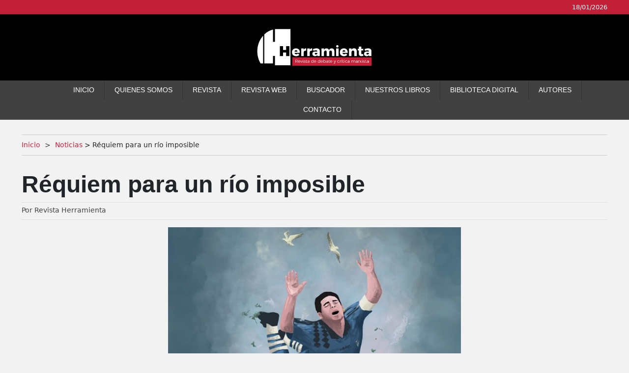

--- FILE ---
content_type: image/svg+xml
request_url: https://www.herramienta.com.ar/custom/img/logoHerramienta.svg
body_size: 10388
content:
<?xml version="1.0" encoding="utf-8"?>
<!-- Generator: Adobe Illustrator 21.0.0, SVG Export Plug-In . SVG Version: 6.00 Build 0)  -->
<svg version="1.1" xmlns="http://www.w3.org/2000/svg" xmlns:xlink="http://www.w3.org/1999/xlink" x="0px" y="0px"
	 viewBox="0 0 199.3 63.7" style="enable-background:new 0 0 199.3 63.7;" xml:space="preserve">
<style type="text/css">
	.st0{display:none;}
	.st1{display:inline;stroke:#FFFFFF;stroke-miterlimit:10;}
	.st2{fill:#FFFFFF;}
	.st3{fill:#C52038;}
</style>
<g id="Capa_2" class="st0">
	<rect x="-26" y="-7" class="st1" width="256" height="93.7"/>
</g>
<g id="Capa_1">
	<g>
		<path class="st2" d="M31.1,0.2v22.1h-3.4V1.1c-5.7,1.4-10.8,4.3-15.1,8.4v50.1h15.1V46.8h3.4v16.1H58V0.2H31.1z"/>
		<path class="st2" d="M6.2,59.6h4.4v-48C4.4,18.5,0.5,28,0.5,38.6C0.5,46.3,2.6,53.5,6.2,59.6z"/>
	</g>
	<g>
		<path d="M45.2,29.8v6.6h5.3v-6.6h5.7v17.1h-5.7v-6.2h-5.3v6.2h-5.7V29.8H45.2z"/>
		<path class="st2" d="M74.2,41.5H65c0.4,1.5,1.5,2.3,3,2.3c1.1,0,2.2-0.5,3.1-1.3l2.3,2.3c-1.3,1.5-3.3,2.3-5.8,2.3
			c-4.3,0-7-2.7-7-6.7c0-4.1,2.8-6.8,6.9-6.8C72.2,33.6,74.5,36.7,74.2,41.5z M70,39.2c0-1.5-1-2.5-2.4-2.5c-1.4,0-2.3,1-2.6,2.5H70
			z"/>
		<path class="st2" d="M85.1,33.5v4c-2.4-0.2-4,0.8-4.2,2.7v6.7h-4.3V33.7h4.3v2.2C81.7,34.4,83.2,33.5,85.1,33.5z"/>
		<path class="st2" d="M95.5,33.5v4c-2.4-0.2-4,0.8-4.2,2.7v6.7H87V33.7h4.3v2.2C92.2,34.4,93.7,33.5,95.5,33.5z"/>
		<path class="st2" d="M108.8,38.3v8.6h-4.3v-1.5c-0.9,1.1-2.2,1.7-4,1.7c-2.8,0-4.5-1.7-4.5-4.1c0-2.5,1.8-4,5.1-4h3.4v-0.1
			c0-1.2-0.9-2-2.5-2c-1.1,0-2.5,0.4-4,1L96.9,35c2.1-0.9,4-1.4,6.2-1.4C106.7,33.5,108.8,35.3,108.8,38.3z M104.6,42.4v-1.1H102
			c-1.2,0-1.8,0.4-1.8,1.4c0,0.9,0.7,1.5,1.8,1.5C103.2,44.2,104.3,43.4,104.6,42.4z"/>
		<path class="st2" d="M134.1,38.6v8.3h-4.3v-7.1c0-1.5-0.8-2.4-2.2-2.4c-1.5,0-2.5,1.2-2.5,3v6.5h-4.3v-7.1c0-1.5-0.8-2.4-2.2-2.4
			c-1.5,0-2.5,1.2-2.5,3v6.5h-4.3V33.7h4.3v2.2c0.9-1.5,2.4-2.3,4.3-2.3c2.1,0,3.7,1.1,4.4,3c0.9-2,2.5-3,4.6-3
			C132.2,33.5,134.1,35.5,134.1,38.6z"/>
		<path class="st2" d="M141.4,33.7v13.2h-4.3V33.7H141.4z M141.2,30c0,1.1-0.8,2-2,2s-2-0.8-2-2c0-1.2,0.8-2,2-2
			S141.2,28.8,141.2,30z"/>
		<path class="st2" d="M157.2,41.5H148c0.4,1.5,1.5,2.3,3,2.3c1.1,0,2.2-0.5,3.1-1.3l2.3,2.3c-1.3,1.5-3.3,2.3-5.8,2.3
			c-4.3,0-7-2.7-7-6.7c0-4.1,2.8-6.8,6.9-6.8C155.1,33.6,157.5,36.7,157.2,41.5z M153,39.2c0-1.5-1-2.5-2.4-2.5
			c-1.4,0-2.3,1-2.6,2.5H153z"/>
		<path class="st2" d="M172.9,38.6v8.3h-4.3v-7.1c0-1.5-0.9-2.4-2.2-2.4c-1.5,0-2.4,1-2.6,2.5v7h-4.3V33.7h4.3v2.1
			c0.9-1.5,2.4-2.3,4.4-2.3C171,33.5,172.9,35.5,172.9,38.6z"/>
		<path class="st2" d="M184.5,46.2c-1,0.6-2.3,0.9-3.6,0.9c-2.6,0-4.4-1.5-4.4-4.2v-5.7h-1.8v-2.9h1.8v-3.7h4.3v3.7h3.4v2.9h-3.4v5
			c0,1,0.4,1.4,1.2,1.4c0.4,0,1-0.2,1.6-0.4L184.5,46.2z"/>
		<path class="st2" d="M198.3,38.3v8.6H194v-1.5c-0.9,1.1-2.2,1.7-4,1.7c-2.8,0-4.5-1.7-4.5-4.1c0-2.5,1.8-4,5.1-4h3.4v-0.1
			c0-1.2-0.9-2-2.5-2c-1.1,0-2.5,0.4-4,1l-1.2-2.9c2.1-0.9,4-1.4,6.2-1.4C196.1,33.5,198.3,35.3,198.3,38.3z M194,42.4v-1.1h-2.6
			c-1.2,0-1.8,0.4-1.8,1.4c0,0.9,0.7,1.5,1.8,1.5C192.7,44.2,193.7,43.4,194,42.4z"/>
	</g>
	<rect x="61.2" y="49.2" class="st3" width="137.5" height="14.4"/>
	<g>
		<path class="st2" d="M69.9,58.4l-1.1-1.6c-0.1,0-0.2,0-0.3,0h-1.4v1.6h-0.6v-5.2h2c1.3,0,2,0.6,2,1.7c0,0.8-0.4,1.4-1.2,1.7
			l1.2,1.8H69.9z M68.5,56.2c0.9,0,1.5-0.4,1.5-1.2c0-0.8-0.5-1.2-1.5-1.2h-1.4v2.4H68.5z"/>
		<path class="st2" d="M75.1,56.7h-3.2c0.1,0.8,0.6,1.3,1.4,1.3c0.5,0,0.9-0.2,1.2-0.5l0.3,0.3c-0.4,0.4-0.9,0.6-1.6,0.6
			c-1.1,0-1.9-0.8-1.9-2c0-1.2,0.8-2,1.9-2C74.5,54.5,75.2,55.4,75.1,56.7z M74.6,56.2c0-0.8-0.5-1.2-1.3-1.2
			c-0.7,0-1.3,0.5-1.4,1.2H74.6z"/>
		<path class="st2" d="M75.9,54.5l1.2,3.3l1.2-3.3h0.6l-1.5,3.9h-0.6l-1.5-3.9H75.9z"/>
		<path class="st2" d="M80.3,53.4c0,0.2-0.2,0.4-0.4,0.4c-0.2,0-0.4-0.2-0.4-0.4c0-0.2,0.2-0.4,0.4-0.4C80.1,53,80.3,53.2,80.3,53.4
			z M80.2,54.5v3.9h-0.6v-3.9H80.2z"/>
		<path class="st2" d="M82.6,55c-0.4,0-0.8,0.2-0.8,0.5c0,0.9,2.2,0.4,2.2,1.8c0,0.8-0.7,1.1-1.4,1.1c-0.6,0-1.1-0.2-1.5-0.5
			l0.2-0.4c0.3,0.3,0.8,0.5,1.3,0.5s0.8-0.2,0.8-0.6c0-0.9-2.1-0.5-2.1-1.8c0-0.7,0.6-1.1,1.3-1.1c0.5,0,0.9,0.1,1.2,0.4l-0.2,0.4
			C83.3,55.1,82.9,55,82.6,55z"/>
		<path class="st2" d="M86.9,58.1c-0.3,0.2-0.6,0.3-0.9,0.3c-0.6,0-1-0.3-1-1.1v-2.2h-0.6v-0.4h0.6v-1h0.6v1h1.2v0.4h-1.2v2.1
			c0,0.5,0.2,0.7,0.5,0.7c0.2,0,0.4-0.1,0.6-0.2L86.9,58.1z"/>
		<path class="st2" d="M90.2,58.4v-0.6c-0.3,0.4-0.8,0.6-1.4,0.6c-0.8,0-1.3-0.5-1.3-1.2c0-0.7,0.5-1.1,1.5-1.1h1.3v-0.2
			c0-0.6-0.4-0.9-1-0.9c-0.4,0-0.8,0.2-1.2,0.4L87.7,55c0.5-0.3,0.9-0.5,1.6-0.5c1,0,1.5,0.5,1.5,1.3l0,2.6H90.2z M90.2,57.1v-0.5
			H89c-0.6,0-1,0.2-1,0.6c0,0.4,0.3,0.7,0.9,0.7C89.6,58,90.1,57.6,90.2,57.1z"/>
		<path class="st2" d="M97.8,52.9v5.5h-0.6v-0.8c-0.3,0.5-0.8,0.9-1.5,0.9c-1.1,0-1.9-0.8-1.9-2c0-1.2,0.8-2,1.9-2
			c0.7,0,1.2,0.3,1.5,0.9v-2.4H97.8z M97.3,56.5c0-0.9-0.6-1.5-1.4-1.5c-0.8,0-1.4,0.6-1.4,1.5s0.6,1.5,1.4,1.5
			C96.7,57.9,97.3,57.3,97.3,56.5z"/>
		<path class="st2" d="M102.6,56.7h-3.2c0.1,0.8,0.6,1.3,1.4,1.3c0.5,0,0.9-0.2,1.2-0.5l0.3,0.3c-0.4,0.4-0.9,0.6-1.6,0.6
			c-1.1,0-1.9-0.8-1.9-2c0-1.2,0.8-2,1.9-2C102,54.5,102.7,55.4,102.6,56.7z M102.1,56.2c0-0.8-0.5-1.2-1.3-1.2
			c-0.7,0-1.3,0.5-1.4,1.2H102.1z"/>
		<path class="st2" d="M109.4,52.9v5.5h-0.6v-0.8c-0.3,0.5-0.8,0.9-1.5,0.9c-1.1,0-1.9-0.8-1.9-2c0-1.2,0.8-2,1.9-2
			c0.7,0,1.2,0.3,1.5,0.9v-2.4H109.4z M108.8,56.5c0-0.9-0.6-1.5-1.4-1.5c-0.8,0-1.4,0.6-1.4,1.5s0.6,1.5,1.4,1.5
			C108.2,57.9,108.8,57.3,108.8,56.5z"/>
		<path class="st2" d="M114.2,56.7H111c0.1,0.8,0.6,1.3,1.4,1.3c0.5,0,0.9-0.2,1.2-0.5l0.3,0.3c-0.4,0.4-0.9,0.6-1.6,0.6
			c-1.1,0-1.9-0.8-1.9-2c0-1.2,0.8-2,1.9-2C113.6,54.5,114.2,55.4,114.2,56.7z M113.6,56.2c0-0.8-0.5-1.2-1.3-1.2
			c-0.7,0-1.3,0.5-1.4,1.2H113.6z"/>
		<path class="st2" d="M119.1,56.5c0,1.1-0.8,2-1.8,2c-0.7,0-1.2-0.3-1.5-0.9v0.8h-0.6v-5.5h0.6v2.4c0.3-0.5,0.8-0.9,1.5-0.9
			C118.3,54.5,119.1,55.3,119.1,56.5z M118.5,56.5c0-0.8-0.6-1.5-1.4-1.5c-0.8,0-1.4,0.6-1.4,1.5c0,0.9,0.6,1.5,1.4,1.5
			C118,57.9,118.5,57.3,118.5,56.5z"/>
		<path class="st2" d="M122.5,58.4v-0.6c-0.3,0.4-0.8,0.6-1.4,0.6c-0.8,0-1.3-0.5-1.3-1.2c0-0.7,0.5-1.1,1.5-1.1h1.3v-0.2
			c0-0.6-0.4-0.9-1-0.9c-0.4,0-0.8,0.2-1.2,0.4L120,55c0.5-0.3,0.9-0.5,1.6-0.5c1,0,1.5,0.5,1.5,1.3l0,2.6H122.5z M122.5,57.1v-0.5
			h-1.2c-0.6,0-1,0.2-1,0.6c0,0.4,0.3,0.7,0.9,0.7C121.9,58,122.4,57.6,122.5,57.1z"/>
		<path class="st2" d="M126.4,58.1c-0.3,0.2-0.6,0.3-0.9,0.3c-0.6,0-1-0.3-1-1.1v-2.2H124v-0.4h0.6v-1h0.6v1h1.2v0.4h-1.2v2.1
			c0,0.5,0.2,0.7,0.5,0.7c0.2,0,0.4-0.1,0.6-0.2L126.4,58.1z"/>
		<path class="st2" d="M130.5,56.7h-3.2c0.1,0.8,0.6,1.3,1.4,1.3c0.5,0,0.9-0.2,1.2-0.5l0.3,0.3c-0.4,0.4-0.9,0.6-1.6,0.6
			c-1.1,0-1.9-0.8-1.9-2c0-1.2,0.8-2,1.9-2C130,54.5,130.6,55.4,130.5,56.7z M130,56.2c0-0.8-0.5-1.2-1.3-1.2
			c-0.7,0-1.3,0.5-1.4,1.2H130z"/>
		<path class="st2" d="M133.8,59.9c-0.3,0-0.6-0.1-0.8-0.3l0.2-0.5c0.2,0.1,0.4,0.2,0.5,0.2c0.3,0,0.6-0.2,0.7-0.6l0.2-0.4l-1.6-3.8
			h0.6l1.3,3.2l1.2-3.2h0.6L135,59C134.7,59.6,134.3,59.9,133.8,59.9z"/>
		<path class="st2" d="M141.2,55c-0.8,0-1.4,0.6-1.4,1.4c0,0.9,0.6,1.5,1.4,1.5c0.5,0,0.9-0.2,1.2-0.5l0.3,0.3
			c-0.3,0.4-0.9,0.7-1.6,0.7c-1.1,0-1.9-0.8-1.9-2c0-1.1,0.8-2,1.9-2c0.6,0,1.1,0.2,1.5,0.6l-0.3,0.4C142.1,55.2,141.7,55,141.2,55z
			"/>
		<path class="st2" d="M145.7,54.5v0.6c-0.8,0-1.3,0.5-1.4,1.3v2.1h-0.6v-3.9h0.6v0.9C144.6,54.8,145.1,54.5,145.7,54.5z"/>
		<path class="st2" d="M147.9,53.2l-0.9,0.7h-0.6l0.9-1L147.9,53.2z M147.1,54.5v3.9h-0.6v-3.9H147.1z"/>
		<path class="st2" d="M150.5,58.1c-0.3,0.2-0.6,0.3-0.9,0.3c-0.6,0-1-0.3-1-1.1v-2.2h-0.6v-0.4h0.6v-1h0.6v1h1.2v0.4h-1.2v2.1
			c0,0.5,0.2,0.7,0.5,0.7c0.2,0,0.4-0.1,0.6-0.2L150.5,58.1z"/>
		<path class="st2" d="M152,53.4c0,0.2-0.2,0.4-0.4,0.4c-0.2,0-0.4-0.2-0.4-0.4c0-0.2,0.2-0.4,0.4-0.4C151.8,53,152,53.2,152,53.4z
			 M151.9,54.5v3.9h-0.6v-3.9H151.9z"/>
		<path class="st2" d="M154.9,55c-0.8,0-1.4,0.6-1.4,1.4c0,0.9,0.6,1.5,1.4,1.5c0.5,0,0.9-0.2,1.2-0.5l0.3,0.3
			c-0.3,0.4-0.9,0.7-1.6,0.7c-1.1,0-1.9-0.8-1.9-2c0-1.1,0.8-2,1.9-2c0.6,0,1.1,0.2,1.5,0.6l-0.3,0.4C155.7,55.2,155.3,55,154.9,55z
			"/>
		<path class="st2" d="M159.6,58.4v-0.6c-0.3,0.4-0.8,0.6-1.4,0.6c-0.8,0-1.3-0.5-1.3-1.2c0-0.7,0.5-1.1,1.5-1.1h1.3v-0.2
			c0-0.6-0.4-0.9-1-0.9c-0.4,0-0.8,0.2-1.2,0.4l-0.2-0.4c0.5-0.3,0.9-0.5,1.6-0.5c1,0,1.5,0.5,1.5,1.3l0,2.6H159.6z M159.6,57.1
			v-0.5h-1.2c-0.6,0-1,0.2-1,0.6c0,0.4,0.3,0.7,0.9,0.7C159,58,159.5,57.6,159.6,57.1z"/>
		<path class="st2" d="M170.1,56v2.4h-0.6v-2.2c0-0.7-0.4-1.1-1.1-1.1c-0.8,0-1.3,0.6-1.3,1.4v1.9h-0.6v-2.2c0-0.7-0.4-1.1-1.1-1.1
			c-0.8,0-1.3,0.6-1.3,1.4v1.9h-0.6v-3.9h0.6v0.9c0.3-0.6,0.8-0.9,1.5-0.9c0.7,0,1.2,0.4,1.4,1c0.2-0.7,0.8-1,1.5-1
			C169.6,54.5,170.1,55.1,170.1,56z"/>
		<path class="st2" d="M173.8,58.4v-0.6c-0.3,0.4-0.8,0.6-1.4,0.6c-0.8,0-1.3-0.5-1.3-1.2c0-0.7,0.5-1.1,1.5-1.1h1.3v-0.2
			c0-0.6-0.4-0.9-1-0.9c-0.4,0-0.8,0.2-1.2,0.4l-0.2-0.4c0.5-0.3,0.9-0.5,1.6-0.5c1,0,1.5,0.5,1.5,1.3l0,2.6H173.8z M173.8,57.1
			v-0.5h-1.2c-0.6,0-1,0.2-1,0.6c0,0.4,0.3,0.7,0.9,0.7C173.1,58,173.6,57.6,173.8,57.1z"/>
		<path class="st2" d="M177.6,54.5v0.6c-0.8,0-1.3,0.5-1.4,1.3v2.1h-0.6v-3.9h0.6v0.9C176.5,54.8,177,54.5,177.6,54.5z"/>
		<path class="st2" d="M178.6,54.5l1,1.5l1-1.5h0.6l-1.3,1.9l1.4,2h-0.7l-1.1-1.6l-1.1,1.6h-0.6l1.4-2l-1.3-1.9H178.6z"/>
		<path class="st2" d="M182.9,53.4c0,0.2-0.2,0.4-0.4,0.4c-0.2,0-0.4-0.2-0.4-0.4c0-0.2,0.2-0.4,0.4-0.4
			C182.8,53,182.9,53.2,182.9,53.4z M182.8,54.5v3.9h-0.6v-3.9H182.8z"/>
		<path class="st2" d="M185.2,55c-0.4,0-0.8,0.2-0.8,0.5c0,0.9,2.2,0.4,2.2,1.8c0,0.8-0.7,1.1-1.4,1.1c-0.6,0-1.1-0.2-1.5-0.5
			l0.2-0.4c0.3,0.3,0.8,0.5,1.3,0.5c0.5,0,0.8-0.2,0.8-0.6c0-0.9-2.1-0.5-2.1-1.8c0-0.7,0.6-1.1,1.3-1.1c0.5,0,0.9,0.1,1.2,0.4
			l-0.2,0.4C186,55.1,185.6,55,185.2,55z"/>
		<path class="st2" d="M189.6,58.1c-0.3,0.2-0.6,0.3-0.9,0.3c-0.6,0-1-0.3-1-1.1v-2.2h-0.6v-0.4h0.6v-1h0.6v1h1.2v0.4h-1.2v2.1
			c0,0.5,0.2,0.7,0.5,0.7c0.2,0,0.4-0.1,0.6-0.2L189.6,58.1z"/>
		<path class="st2" d="M192.9,58.4v-0.6c-0.3,0.4-0.8,0.6-1.4,0.6c-0.8,0-1.3-0.5-1.3-1.2c0-0.7,0.5-1.1,1.5-1.1h1.3v-0.2
			c0-0.6-0.4-0.9-1-0.9c-0.4,0-0.8,0.2-1.2,0.4l-0.2-0.4c0.5-0.3,0.9-0.5,1.6-0.5c1,0,1.5,0.5,1.5,1.3l0,2.6H192.9z M192.9,57.1
			v-0.5h-1.2c-0.6,0-1,0.2-1,0.6c0,0.4,0.3,0.7,0.9,0.7C192.2,58,192.7,57.6,192.9,57.1z"/>
	</g>
</g>
</svg>
